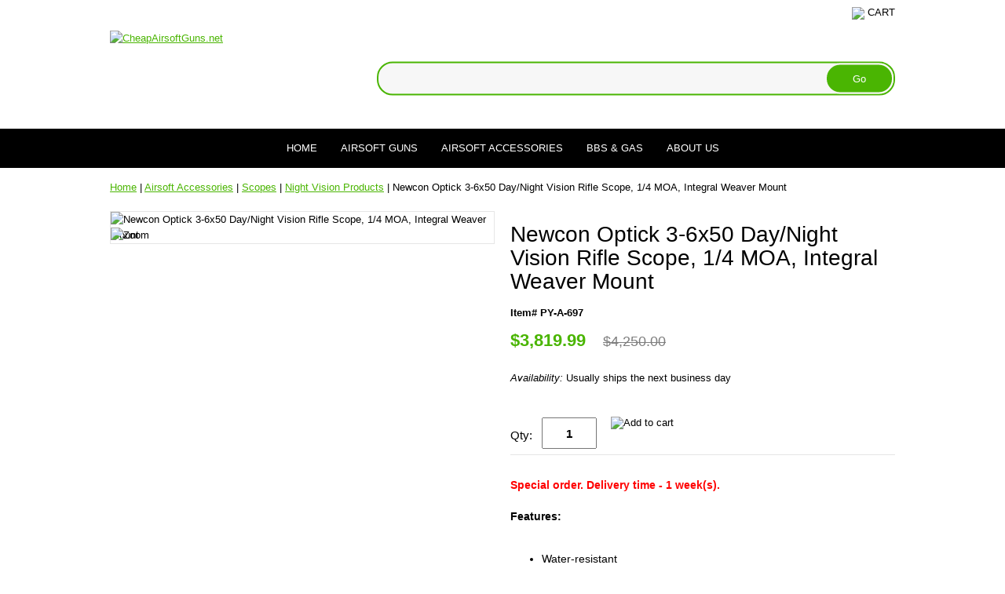

--- FILE ---
content_type: text/html
request_url: http://www.cheapairsoftguns.net/py-a-697.html
body_size: 6455
content:
<!DOCTYPE html PUBLIC "-//W3C//DTD XHTML 1.0 Strict//EN" "http://www.w3.org/TR/xhtml1/DTD/xhtml1-strict.dtd"><html><head>
<link rel="image_src" href="https://s.yimg.com/aah/yhst-32228708964032/newcon-optick-3-6x50-day-night-vision-rifle-scope-1-4-moa-integral-weaver-mount-5.png" />
<meta property="og:image" content="https://s.yimg.com/aah/yhst-32228708964032/newcon-optick-3-6x50-day-night-vision-rifle-scope-1-4-moa-integral-weaver-mount-5.png" />
<meta name="viewport" content="width=device-width, initial-scale=1.0, minimum-scale=1.0, user-scalable=0" /><title>Newcon Optick 3-6x50 Day/Night Vision Rifle Scope, 1/4 MOA, Integral Weaver Mount</title><meta name="Description" content="Newcon Optick 3-6x50 Day/Night Vision Rifle Scope, 1/4 MOA, Integral Weaver Mount" /><meta name="Keywords" content="Newcon Optick 3-6x50 Day/Night Vision Rifle Scope, 1/4 MOA, Integral Weaver Mount" /><link rel="stylesheet" type="text/css" href="https://sep.yimg.com/ay/mobile/css/mmenu_2.css" /><link rel="stylesheet" type="text/css" href="css.css" /><link rel="stylesheet" type="text/css" href="fancybox.css" /><link rel="stylesheet" type="text/css" href="item.css" /><link rel="stylesheet" type="text/css" href="css-edits.css" /><script type="text/javascript" src="https://ajax.googleapis.com/ajax/libs/jquery/1.11.2/jquery.min.js"></script><!-- Google tag (gtag.js) -->
<!-- Google tag (gtag.js) -->
<script async src="https://www.googletagmanager.com/gtag/js?id=G-WHQGDS80HC"></script>
<script>
  window.dataLayer = window.dataLayer || [];
  function gtag(){dataLayer.push(arguments);}
  gtag('js', new Date());

  gtag('config', 'G-WHQGDS80HC');
</script>
<!-- end google analytics tag -->

<meta name="google-site-verification" content="FKU_m7niYqwFe_MgJDuxQ8Wdo6k6eqt8AoqBee2haOs" />

</head><body id="itemPage"><div><header><div class="inner"><div class="cartBar"><a href="https://order.store.yahoo.net/yhst-32228708964032/cgi-bin/wg-order?yhst-32228708964032" class="cartLink"><img style="max-width:27px;max-height:27px" src="https://s.yimg.com/aah/yhst-32228708964032/img-25.png" align="absmiddle"> </img><span>Cart</span></a></div> <div id="ys_superbar">
	   <div id="ys_cpers">
		<div id="yscp_welcome_msg"></div>
		<div id="yscp_signin_link"></div>
		<div id="yscp_myaccount_link"></div>
		<div id="yscp_signout_link"></div>
	   </div>
	   <div id="yfc_mini"></div>
	   <div class="ys_clear"></div>
	</div>
      <div id="logo-search"><div class="oneMobRow"><a id="hamburger" href="#mmenu"><img style="max-width:25;max-height:30" alt="Menu" src="https://s.yimg.com/aah/yhst-32228708964032/img-26.png" align="absmiddle"> </img></a><span id="logo"><a href="index.html" title="CheapAirsoftGuns.net"><img style="max-width:255px;max-height:123px" alt="CheapAirsoftGuns.net" src="https://s.yimg.com/aah/yhst-32228708964032/img-27.png" align="absmiddle"> </img></a></span></div><div id="topSearch" style="height: 123px"><form method="GET" action="//search.store.yahoo.com/cgi-bin/nsearch" name="searcharea" id="searcharea"><fieldset><label class="labelfield" for="searchfield"><span>Search</span><input name="query" type="text" id="query" /></label><label class="buttonlabel" for="searchsubmit"><input name="searchsubmit" type="submit" value="Go" class="ys_primary" id="searchsubmit" /><input name="vwcatalog" type="hidden" value="yhst-32228708964032" /></label></fieldset><input type="hidden" name=".autodone" value="http://www.cheapairsoftguns.net/py-a-697.html" /></form></div><br clear="all" /></div></div><div id="navRibbon"><div class="inner"><nav id="mmenu"><ul class="topNav"><li class="mainNav"><a href="index.html" class="top">Home</a></li><li class="mainNav"><a href="airsoft-guns.html" class="top">Airsoft Guns</a><ul class="sub"><li><a href="airsoft-assault-rifles.html">Assault Rifles</a></li><li><a href="airsoft-pistols.html">Pistols</a></li><li><a href="airsoft-shotguns.html">Shotguns</a></li><li><a href="airsoft-sniper-rifles.html">Sniper Rifles</a></li><li><a href="airsoft-submachine-guns-smgs.html">Submachine Guns</a></li><li><a href="airsoft-support-guns.html">Support Guns</a></li></ul></li><li class="mainNav"><a href="airsoft-accessories.html" class="top">Airsoft Accessories</a><ul class="sub"><li><a href="airsoft-batteries-chargers.html">Batteries & Chargers</a></li><li><a href="airsoft-bipods.html">Bipods</a></li><li><a href="dot-sights-flashlights-lasers.html">Sights, Lasers & Flashlights</a></li><li><a href="magazines-speed-loaders.html">Magazines and Speed Loaders</a></li><li><a href="mounts-bases-rings.html">Mounts, Bases & Rings</a></li><li><a href="airsoft-scopes.html">Scopes</a></li><li><a href="tactical-protective-airsoft-gear.html">Tactical & Protective Gear</a></li><li><a href="airsoft-practice-targets.html">Practice Targets</a></li><li><a href="airsoft-upgrade-kits.html">Upgrade Kits</a></li><li><a href="other-airsoft-accesories.html">Other</a></li></ul></li><li class="mainNav"><a href="airsoft-bbs.html" class="top">BBs & Gas</a><ul class="sub"><li><a href="airsoft-bbs1.html">BBs</a></li><li><a href="green-gas-co2.html">Green Gas & CO2</a></li></ul></li><li class="mainNav"><a href="info.html" class="top">About Us</a></li></ul></nav></div></div></header><main><div class="inner"><div class="breadcrumbs"><div><a href="index.html">Home</a> | <a href="airsoft-accessories.html">Airsoft Accessories</a> | <a href="airsoft-scopes.html">Scopes</a> | <a href="night-vision-products.html">Night Vision Products</a> | Newcon Optick 3-6x50 Day/Night Vision Rifle Scope, 1/4 MOA, Integral Weaver Mount</div></div><div class="item-wrap"><div class="fitem-top"><div class="fitem-left"><div class="image-zoom"><div class="imageContainer"><img src="https://s.yimg.com/aah/yhst-32228708964032/newcon-optick-3-6x50-day-night-vision-rifle-scope-1-4-moa-integral-weaver-mount-7.png" width="491" height="490" border="0" hspace="0" vspace="0" alt="Newcon Optick 3-6x50 Day/Night Vision Rifle Scope, 1/4 MOA, Integral Weaver Mount" class="fancybox" data-zoom-image="https://sep.yimg.com/ca/I/yhst-32228708964032_2194_9288430" data-fancybox-href="https://sep.yimg.com/ca/I/yhst-32228708964032_2194_9288430" id="zoom-master" /><img src="https://s.yimg.com/aah/yhst-32228708964032/mini-uzi-airsoft-smg-8.png" width="75" height="75" border="0" hspace="0" vspace="0" alt="Zoom" class="zoom" /></div></div></div><div class="fitem-right"><div class="fitem-name"><h1>Newcon Optick 3-6x50 Day/Night Vision Rifle Scope, 1/4 MOA, Integral Weaver Mount</h1></div><form method="POST" action="https://order.store.yahoo.net/yhst-32228708964032/cgi-bin/wg-order?yhst-32228708964032+py-a-697"><div class="code">Item# PY-A-697</div><div class="price-row"><div class="price">$3,819.99</div><div class="strike-price">$4,250.00</div></div><div class="itemavailable"><em>Availability: </em>Usually ships the next business day</div><div class="add-to-cart"><div class="qty"><label class="qty" for="vwquantity">Qty:</label><input name="vwquantity" type="text" value="1" id="vwquantity" /></div><input type="image" class="addtocartImg" title="Add to cart" src="https://s.yimg.com/aah/yhst-32228708964032/mini-uzi-airsoft-smg-9.png" /><input name="vwcatalog" type="hidden" value="yhst-32228708964032" /><input name="vwitem" type="hidden" value="py-a-697" /></div><input type="hidden" name=".autodone" value="http://www.cheapairsoftguns.net/py-a-697.html" /></form><div class="under-order-text"><strong style="color:red;">Special order. Delivery time - 1 week(s).</strong><br /><br /><strong>Features:</strong><br /><br /><ul>
    <li> Water-resistant
    <li> Accurate internal windage & elevation adjustments w/tactile audible clicks
    <li> Nighttime eyepiece is a standalone 1x monocular
    <li> -4/+2 diopter adjustment
    <li> Uses one 3V CR123 lithium battery (40-hr battery life)
    <li> Gen 2+, 18mm MCP
    <li> 30,000x light gain
    <li> 45 l/mm minimum resolution
    <li> -58F degrees to +122F degrees operating temperature
    <li> Up to 98% relative humidity usage
    <li> 400m to 1000m vision range in low light
</ul></div><div class="ys_promoitempage" id="ys_promoitempage" itemid="py-a-697" itemcode="PY-A-697" categoryflag="0"></div>
<script language="javascript">
document.getElementsByTagName('html')[0].setAttribute('xmlns:og', 'http://opengraphprotocol.org/schema/');
</script>
<div id="ys_social_top_hr"></div>
<div id="ys_social_media">
<div id="ys_social_tweet">
<script language="javascript">function tweetwindowopen(url,width,height){var left=parseInt((screen.availWidth/2)-(width/2));var top=parseInt((screen.availHeight/2)-(height/2));var prop="width="+width+",height="+height+",left="+left+",top="+top+",screenX="+left+",screenY="+top;window.open(url,'tweetwindow',prop);}</script>
<a href="javascript:void(0);" title="Tweet"><img id="ys_social_custom_tweet_icon" src="https://s.yimg.com/ae/store/secure/twitter.png" onClick="tweetwindowopen('https://twitter.com/share?count=none&text=Newcon+Optick+3-6x50+Day/Night+Vision+Rifle+Scope,+1/4+MOA,+Integral+Weaver+Mount&url=http%3a//www.cheapairsoftguns.net/py-a-697.html',550, 514)"></a></div>
<!--[if gt IE 6]>
<div id="ys_social_v_separator"><img src="https://s.yimg.com/ae/store/secure/v-separator.gif"></div>
<![endif]-->
<!--[if !IE]><!-->
<div id="ys_social_v_separator"><img src="https://s.yimg.com/ae/store/secure/v-separator.gif"></div>
<!--<![endif]-->
<div id="ys_social_fblike">
<!--[if gt IE 6]>
<script language="javascript">
document.getElementsByTagName('html')[0].setAttribute('xmlns:fb', 'http://ogp.me/ns/fb#');
</script>
<div id="fb-root"></div><script>(function(d, s, id) {var js, fjs = d.getElementsByTagName(s)[0];if (d.getElementById(id)) return;js = d.createElement(s); js.id = id;js.src = '//connect.facebook.net/en_US/all.js#xfbml=1&appId=';fjs.parentNode.insertBefore(js, fjs);}(document, 'script', 'facebook-jssdk'));</script><fb:like href="http://www.cheapairsoftguns.net/py-a-697.html" layout="standard" show_faces="false" width="350" action="like" colorscheme="light"></fb:like>
<![endif]-->
<!--[if !IE]><!-->
<script language="javascript">
document.getElementsByTagName('html')[0].setAttribute('xmlns:fb', 'http://ogp.me/ns/fb#');
</script>
<div id="fb-root"></div><script>(function(d, s, id) {var js, fjs = d.getElementsByTagName(s)[0];if (d.getElementById(id)) return;js = d.createElement(s); js.id = id;js.src = '//connect.facebook.net/en_US/all.js#xfbml=1&appId=';fjs.parentNode.insertBefore(js, fjs);}(document, 'script', 'facebook-jssdk'));</script><fb:like href="http://www.cheapairsoftguns.net/py-a-697.html" layout="standard" show_faces="false" width="350" action="like" colorscheme="light"></fb:like>
<!--<![endif]-->
</div>
</div>
<div id="ys_social_bottom_hr"></div>
</div></div><div id="ys_relatedItems"></div></div></div></main><footer><div class="inner"><div class="finaltext"><hr>
<font size="-1" color="#777777">All Airsoft guns are sold with an orange tip. It is illegal to remove the orange tip. Removing the orange tip will void your warranty. You must be 18 years of age or older to purchase any Airsoft gun.  For more information read our <a href="airsoft-disclaimer.html">Airsoft Disclaimer</a></font></div><div class="footerBoxes"><br clear="all" /></div><div id="copyright">Copyright &copy; 2021 Cheap Airsoft Guns - All Rights Reserved.<script type="text/javascript">
adroll_adv_id = "L6HHQDMV7FEUZDE63PJAYF";
adroll_pix_id = "YXUYJBQHONEQ3KNKGECH6J";
(function () {
var oldonload = window.onload;
window.onload = function(){
   __adroll_loaded=true;
   var scr = document.createElement("script");
   var host = (("https:" == document.location.protocol) ? "https://s.adroll.com" : "http://a.adroll.com");
   scr.setAttribute('async', 'true');
   scr.type = "text/javascript";
   scr.src = host + "/j/roundtrip.js";
   document.documentElement.firstChild.appendChild(scr);
   if(oldonload){oldonload()}};
}());
</script></div></div></footer></div><div id="scrollToTop"><img src="https://s.yimg.com/aah/yhst-32228708964032/mini-uzi-airsoft-smg-10.png" width="75" height="75" border="0" hspace="0" vspace="0" alt="Scroll to top" /></div><script type="text/javascript" id="yfc_loader" src="https://s.yimg.com/ae/store/yfc/jscore/loader_ae00b3f.js?q=yhst-32228708964032&ts=1673263306&p=1&h=order.store.yahoo.net"></script><script type="text/javascript" src="https://sep.yimg.com/ay/mobile/js/slick_2.js"></script><script type="text/javascript" src="https://sep.yimg.com/ay/mobile/js/jquery.mmenu_1.min.js"></script><script type="text/javascript" src="https://sep.yimg.com/ty/tm/js/jquery.elevateZoom-3.0.8.min.js"></script><script type="text/javascript" src="https://sep.yimg.com/ty/tm/js/jquery.fancybox.pack.js"></script><script type="text/javascript" src="https://sep.yimg.com/ty/tm/js/jquery.lazyload.min.js"></script><script type="text/javascript" src="https://sep.yimg.com/ty/tm/js/scripts-bottom-divitto-5.js"></script></body>
<script type="text/javascript">var PAGE_ATTRS = {'storeId': 'yhst-32228708964032', 'itemId': 'py-a-697', 'isOrderable': '1', 'name': 'Newcon Optick 3-6x50 Day/Night Vision Rifle Scope, 1/4 MOA, Integral Weaver Mount', 'salePrice': '3819.99', 'listPrice': '4250.00', 'brand': 'Newcon', 'model': '', 'promoted': '', 'createTime': '1673263306', 'modifiedTime': '1673263306', 'catNamePath': 'Airsoft Accessories > Scopes > Night Vision Products', 'upc': ''};</script><!-- Google tag (gtag.js) -->  <script async src='https://www.googletagmanager.com/gtag/js?id=348445371'></script><script> window.dataLayer = window.dataLayer || [];  function gtag(){dataLayer.push(arguments);}  gtag('js', new Date());  gtag('config', '348445371');</script><script> var YStore = window.YStore || {}; var GA_GLOBALS = window.GA_GLOBALS || {}; var GA_CLIENT_ID; try { YStore.GA = (function() { var isSearchPage = (typeof(window.location) === 'object' && typeof(window.location.href) === 'string' && window.location.href.indexOf('nsearch') !== -1); var isProductPage = (typeof(PAGE_ATTRS) === 'object' && PAGE_ATTRS.isOrderable === '1' && typeof(PAGE_ATTRS.name) === 'string'); function initGA() { } function setProductPageView() { PAGE_ATTRS.category = PAGE_ATTRS.catNamePath.replace(/ > /g, '/'); PAGE_ATTRS.category = PAGE_ATTRS.category.replace(/>/g, '/'); gtag('event', 'view_item', { currency: 'USD', value: parseFloat(PAGE_ATTRS.salePrice), items: [{ item_name: PAGE_ATTRS.name, item_category: PAGE_ATTRS.category, item_brand: PAGE_ATTRS.brand, price: parseFloat(PAGE_ATTRS.salePrice) }] }); } function defaultTrackAddToCart() { var all_forms = document.forms; document.addEventListener('DOMContentLoaded', event => { for (var i = 0; i < all_forms.length; i += 1) { if (typeof storeCheckoutDomain != 'undefined' && storeCheckoutDomain != 'order.store.turbify.net') { all_forms[i].addEventListener('submit', function(e) { if (typeof(GA_GLOBALS.dont_track_add_to_cart) !== 'undefined' && GA_GLOBALS.dont_track_add_to_cart === true) { return; } e = e || window.event; var target = e.target || e.srcElement; if (typeof(target) === 'object' && typeof(target.id) === 'string' && target.id.indexOf('yfc') === -1 && e.defaultPrevented === true) { return } e.preventDefault(); vwqnty = 1; if( typeof(target.vwquantity) !== 'undefined' ) { vwqnty = target.vwquantity.value; } if( vwqnty > 0 ) { gtag('event', 'add_to_cart', { value: parseFloat(PAGE_ATTRS.salePrice), currency: 'USD', items: [{ item_name: PAGE_ATTRS.name, item_category: PAGE_ATTRS.category, item_brand: PAGE_ATTRS.brand, price: parseFloat(PAGE_ATTRS.salePrice), quantity: e.target.vwquantity.value }] }); if (typeof(target) === 'object' && typeof(target.id) === 'string' && target.id.indexOf('yfc') != -1) { return; } if (typeof(target) === 'object') { target.submit(); } } }) } } }); } return { startPageTracking: function() { initGA(); if (isProductPage) { setProductPageView(); if (typeof(GA_GLOBALS.dont_track_add_to_cart) === 'undefined' || GA_GLOBALS.dont_track_add_to_cart !== true) { defaultTrackAddToCart() } } }, trackAddToCart: function(itemsList, callback) { itemsList = itemsList || []; if (itemsList.length === 0 && typeof(PAGE_ATTRS) === 'object') { if (typeof(PAGE_ATTRS.catNamePath) !== 'undefined') { PAGE_ATTRS.category = PAGE_ATTRS.catNamePath.replace(/ > /g, '/'); PAGE_ATTRS.category = PAGE_ATTRS.category.replace(/>/g, '/') } itemsList.push(PAGE_ATTRS) } if (itemsList.length === 0) { return; } var ga_cartItems = []; var orderTotal = 0; for (var i = 0; i < itemsList.length; i += 1) { var itemObj = itemsList[i]; var gaItemObj = {}; if (typeof(itemObj.id) !== 'undefined') { gaItemObj.id = itemObj.id } if (typeof(itemObj.name) !== 'undefined') { gaItemObj.name = itemObj.name } if (typeof(itemObj.category) !== 'undefined') { gaItemObj.category = itemObj.category } if (typeof(itemObj.brand) !== 'undefined') { gaItemObj.brand = itemObj.brand } if (typeof(itemObj.salePrice) !== 'undefined') { gaItemObj.price = itemObj.salePrice } if (typeof(itemObj.quantity) !== 'undefined') { gaItemObj.quantity = itemObj.quantity } ga_cartItems.push(gaItemObj); orderTotal += parseFloat(itemObj.salePrice) * itemObj.quantity; } gtag('event', 'add_to_cart', { value: orderTotal, currency: 'USD', items: ga_cartItems }); } } })(); YStore.GA.startPageTracking() } catch (e) { if (typeof(window.console) === 'object' && typeof(window.console.log) === 'function') { console.log('Error occurred while executing Google Analytics:'); console.log(e) } } </script> <script type="text/javascript">
csell_env = 'ue1';
 var storeCheckoutDomain = 'order.store.turbify.net';
</script>

<script type="text/javascript">
  function toOSTN(node){
    if(node.hasAttributes()){
      for (const attr of node.attributes) {
        node.setAttribute(attr.name,attr.value.replace(/(us-dc1-order|us-dc2-order|order)\.(store|stores)\.([a-z0-9-]+)\.(net|com)/g, storeCheckoutDomain));
      }
    }
  };
  document.addEventListener('readystatechange', event => {
  if(typeof storeCheckoutDomain != 'undefined' && storeCheckoutDomain != "order.store.turbify.net"){
    if (event.target.readyState === "interactive") {
      fromOSYN = document.getElementsByTagName('form');
        for (let i = 0; i < fromOSYN.length; i++) {
          toOSTN(fromOSYN[i]);
        }
      }
    }
  });
</script>
<script type="text/javascript">
// Begin Store Generated Code
 </script> <script type="text/javascript" src="https://s.turbifycdn.com/lq/ult/ylc_1.9.js" ></script> <script type="text/javascript" src="https://s.turbifycdn.com/ae/lib/smbiz/store/csell/beacon-a9518fc6e4.js" >
</script>
<script type="text/javascript">
// Begin Store Generated Code
 csell_page_data = {}; csell_page_rec_data = []; ts='TOK_STORE_ID';
</script>
<script type="text/javascript">
// Begin Store Generated Code
function csell_GLOBAL_INIT_TAG() { var csell_token_map = {}; csell_token_map['TOK_SPACEID'] = '2022276099'; csell_token_map['TOK_URL'] = ''; csell_token_map['TOK_STORE_ID'] = 'yhst-32228708964032'; csell_token_map['TOK_ITEM_ID_LIST'] = 'py-a-697'; csell_token_map['TOK_ORDER_HOST'] = 'order.store.turbify.net'; csell_token_map['TOK_BEACON_TYPE'] = 'prod'; csell_token_map['TOK_RAND_KEY'] = 't'; csell_token_map['TOK_IS_ORDERABLE'] = '1';  c = csell_page_data; var x = (typeof storeCheckoutDomain == 'string')?storeCheckoutDomain:'order.store.turbify.net'; var t = csell_token_map; c['s'] = t['TOK_SPACEID']; c['url'] = t['TOK_URL']; c['si'] = t[ts]; c['ii'] = t['TOK_ITEM_ID_LIST']; c['bt'] = t['TOK_BEACON_TYPE']; c['rnd'] = t['TOK_RAND_KEY']; c['io'] = t['TOK_IS_ORDERABLE']; YStore.addItemUrl = 'http%s://'+x+'/'+t[ts]+'/ymix/MetaController.html?eventName.addEvent&cartDS.shoppingcart_ROW0_m_orderItemVector_ROW0_m_itemId=%s&cartDS.shoppingcart_ROW0_m_orderItemVector_ROW0_m_quantity=1&ysco_key_cs_item=1&sectionId=ysco.cart&ysco_key_store_id='+t[ts]; } 
</script>
<script type="text/javascript">
// Begin Store Generated Code
function csell_REC_VIEW_TAG() {  var env = (typeof csell_env == 'string')?csell_env:'prod'; var p = csell_page_data; var a = '/sid='+p['si']+'/io='+p['io']+'/ii='+p['ii']+'/bt='+p['bt']+'-view'+'/en='+env; var r=Math.random(); YStore.CrossSellBeacon.renderBeaconWithRecData(p['url']+'/p/s='+p['s']+'/'+p['rnd']+'='+r+a); } 
</script>
<script type="text/javascript">
// Begin Store Generated Code
var csell_token_map = {}; csell_token_map['TOK_PAGE'] = 'p'; csell_token_map['TOK_CURR_SYM'] = '$'; csell_token_map['TOK_WS_URL'] = 'https://yhst-32228708964032.csell.store.turbify.net/cs/recommend?itemids=py-a-697&location=p'; csell_token_map['TOK_SHOW_CS_RECS'] = 'false';  var t = csell_token_map; csell_GLOBAL_INIT_TAG(); YStore.page = t['TOK_PAGE']; YStore.currencySymbol = t['TOK_CURR_SYM']; YStore.crossSellUrl = t['TOK_WS_URL']; YStore.showCSRecs = t['TOK_SHOW_CS_RECS']; </script> <script type="text/javascript" src="https://s.turbifycdn.com/ae/store/secure/recs-1.3.2.2.js" ></script> <script type="text/javascript" >
</script>
</html>
<!-- html107.prod.store.e1b.lumsb.com Fri Jan 23 11:27:47 PST 2026 -->
